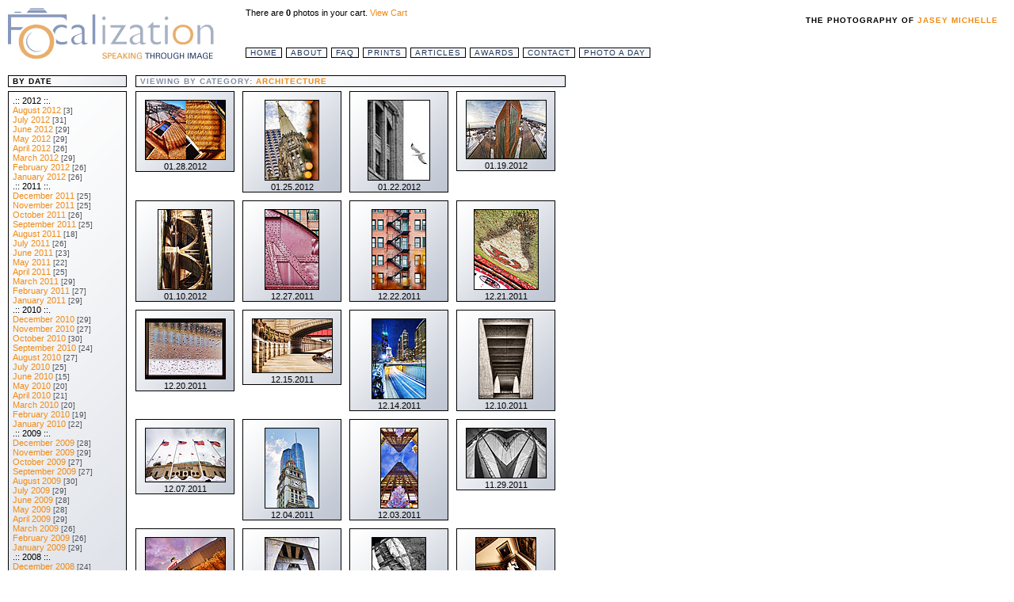

--- FILE ---
content_type: text/html; charset=UTF-8
request_url: http://www.focalization.com/photos.php?cat=1&page=3
body_size: 24363
content:
<!DOCTYPE html PUBLIC "-//W3C//DTD XHTML 1.0 Strict//EN" "http://www.w3.org/TR/xhtml1/DTD/xhtml1-strict.dtd">
<html xmlns="http://www.w3.org/1999/xhtml">
 <head>
  <title>Focalization | Architecture Photos</title>
  <meta http-equiv="Content-Type" content="text/html; charset=iso-8859-1" />
  <meta name="description" content="The Photography of Jasey Michelle Bradwell, Speaking Through Image" />
  <meta name="keywords" content="photo photos photography focalization bradwell camera sony f717 canon 20D abstract structures macro people objects quality prints order image bradwell des moines iowa design" />
  <meta name="Copyright" content="2000-2026 Jasey Michelle Bradwell, Moon Graphics &amp; Web Design" />
  <meta name="Author" content="Jasey Michelle Bradwell" />
  <meta name="PBO.auth" content="d08f97c6a0e74617028baf1f60d62571" />
  <script type="text/javascript" src="/scripts.js"></script>
  <link rel="stylesheet" href="/styles-generic.css" type="text/css" />
  <style type="text/css"> 
   @import url("/styles-fancy.css"); 
   /*\*//*/
   @import "/css/styles-ie51.css";
   /**/
  </style>
   <!--[if lt IE 7]>
   <link rel="stylesheet" type="text/css" media="screen" href="/styles-ltie7.css" />
   <script defer type="text/javascript" src="/pngfix.js"></script>
   <![endif]-->
  <link rel="alternate" type="application/rss+xml" title="Focalization RSS Feed" href="http://www.focalization.com/rss.php" />
 </head>
<body>


<div id="header">
	<h1><span>Focalization | </span><span id="jb">The Photography of <a href="http://www.jasey.org">Jasey Michelle</a></span><span> | Speaking Through Image</span><img src="/images/focalization.gif" width="260" height="65" alt="Focalization" /></h1>
	<ul id="menu">
		<li><a href="/" class="navbar">Home</a></li>
		<li><a href="/about.php" class="navbar">About</a></li>
		<li><a href="/faq.php" class="navbar">FAQ</a></li>
		<li><a href="/prints.php" class="navbar">Prints</a></li>
                <li><a href="/articles/" class="navbar">Articles</a></li>
                <li><a href="/awards/" class="navbar">Awards</a></li>
		<li><a href="/contact.php" class="navbar">Contact</a></li>
                <li><a href="http://pad.focalization.com" class="navbar">Photo a Day</a></li>
		<!--li><a href="/favorites.php" class="navbar">Favorites</a></li-->
	</ul>
	<!--div id="jb">
	The Photography of <a href="http://www.jasey.org/">Jasey Michelle</a>
	</div-->
	<div id="cart_count">There are <strong><!--cartcount-->0<!--cartcount--></strong> photos in your cart.  <a href="/cart.php">View Cart</a></div>
</div>

<div id="content-main">
<div class="wrapit">
   <h2><span class="light">Viewing by category:</span> <span class="cattitle">Architecture</span></h2>
<div class="spacer"></div>

<div class="float-th"><div class="thumb">
<a href="/photo/1670&amp;cat=1"><img src="/copyrighted_thumbnail_1670.jpg" width="100" height="74" alt="Wide-Zoom" /></a><br />
<p><span class="photodate">01.28.2012</span></p></div></div>
<div class="float-th"><div class="thumb">
<a href="/photo/1667&amp;cat=1"><img src="/copyrighted_thumbnail_1667.jpg" width="67" height="100" alt="Lights &amp; Steeples" /></a><br />
<p><span class="photodate">01.25.2012</span></p></div></div>
<div class="float-th"><div class="thumb">
<a href="/photo/1664&amp;cat=1"><img src="/copyrighted_thumbnail_1664.jpg" width="77" height="100" alt="Build-a-Bird" /></a><br />
<p><span class="photodate">01.22.2012</span></p></div></div>
<div class="float-th"><div class="thumb">
<a href="/photo/1662&amp;cat=1"><img src="/copyrighted_thumbnail_1662.jpg" width="100" height="73" alt="Dis Tort" /></a><br />
<p><span class="photodate">01.19.2012</span></p></div></div>
<div class="spacer"></div>

<div class="float-th"><div class="thumb">
<a href="/photo/1654&amp;cat=1"><img src="/copyrighted_thumbnail_1654.jpg" width="67" height="100" alt="It'll B Alright" /></a><br />
<p><span class="photodate">01.10.2012</span></p></div></div>
<div class="float-th"><div class="thumb">
<a href="/photo/1643&amp;cat=1"><img src="/copyrighted_thumbnail_1643.jpg" width="67" height="100" alt="Gimme an A" /></a><br />
<p><span class="photodate">12.27.2011</span></p></div></div>
<div class="float-th"><div class="thumb">
<a href="/photo/1640&amp;cat=1"><img src="/copyrighted_thumbnail_1640.jpg" width="67" height="100" alt="Just Press Esc" /></a><br />
<p><span class="photodate">12.22.2011</span></p></div></div>
<div class="float-th"><div class="thumb">
<a href="/photo/1639&amp;cat=1"><img src="/copyrighted_thumbnail_1639.jpg" width="80" height="100" alt="Case See" /></a><br />
<p><span class="photodate">12.21.2011</span></p></div></div>
<div class="spacer"></div>

<div class="float-th"><div class="thumb">
<a href="/photo/1638&amp;cat=1"><img src="/copyrighted_thumbnail_1638.jpg" width="100" height="75" alt="Drop It Like It's Watt" /></a><br />
<p><span class="photodate">12.20.2011</span></p></div></div>
<div class="float-th"><div class="thumb">
<a href="/photo/1633&amp;cat=1"><img src="/copyrighted_thumbnail_1633.jpg" width="100" height="67" alt="Stick in the Mud" /></a><br />
<p><span class="photodate">12.15.2011</span></p></div></div>
<div class="float-th"><div class="thumb">
<a href="/photo/1632&amp;cat=1"><img src="/copyrighted_thumbnail_1632.jpg" width="67" height="100" alt="On the Fence" /></a><br />
<p><span class="photodate">12.14.2011</span></p></div></div>
<div class="float-th"><div class="thumb">
<a href="/photo/1629&amp;cat=1"><img src="/copyrighted_thumbnail_1629.jpg" width="67" height="100" alt="Rinse &amp; Repeat" /></a><br />
<p><span class="photodate">12.10.2011</span></p></div></div>
<div class="spacer"></div>

<div class="float-th"><div class="thumb">
<a href="/photo/1627&amp;cat=1"><img src="/copyrighted_thumbnail_1627.jpg" width="100" height="67" alt="Soldier Field" /></a><br />
<p><span class="photodate">12.07.2011</span></p></div></div>
<div class="float-th"><div class="thumb">
<a href="/photo/1624&amp;cat=1"><img src="/copyrighted_thumbnail_1624.jpg" width="67" height="100" alt="Old vs. New" /></a><br />
<p><span class="photodate">12.04.2011</span></p></div></div>
<div class="float-th"><div class="thumb">
<a href="/photo/1623&amp;cat=1"><img src="/copyrighted_thumbnail_1623.jpg" width="46" height="100" alt="Chi Bday Go" /></a><br />
<p><span class="photodate">12.03.2011</span></p></div></div>
<div class="float-th"><div class="thumb">
<a href="/photo/1621&amp;cat=1"><img src="/copyrighted_thumbnail_1621.jpg" width="100" height="62" alt="Hearts" /></a><br />
<p><span class="photodate">11.29.2011</span></p></div></div>
<div class="spacer"></div>

<div class="float-th"><div class="thumb">
<a href="/photo/1620&amp;cat=1"><img src="/copyrighted_thumbnail_1620.jpg" width="100" height="67" alt="CHIEFS" /></a><br />
<p><span class="photodate">11.28.2011</span></p></div></div>
<div class="float-th"><div class="thumb">
<a href="/photo/1619&amp;cat=1"><img src="/copyrighted_thumbnail_1619.jpg" width="67" height="100" alt="Under Bridges" /></a><br />
<p><span class="photodate">11.27.2011</span></p></div></div>
<div class="float-th"><div class="thumb">
<a href="/photo/1616&amp;cat=1"><img src="/copyrighted_thumbnail_1616.jpg" width="67" height="100" alt="Esc Ya Later" /></a><br />
<p><span class="photodate">11.23.2011</span></p></div></div>
<div class="float-th"><div class="thumb">
<a href="/photo/1609&amp;cat=1"><img src="/copyrighted_thumbnail_1609.jpg" width="75" height="100" alt="Watching" /></a><br />
<p><span class="photodate">11.15.2011</span></p></div></div>
<div class="spacer"></div>
<div class="pages">
<a href="/photos.php?cat=1&amp;page=2">&laquo; Previous 20 </a> |  <a href="/photos.php?cat=1&amp;page=4">Next 20 &raquo;</a>
<br />
<span class="links"><span class="note">&nbsp;<strong>Page</strong></span> 
<a href="/photos.php?cat=1&amp;page=1">1</a> <a href="/photos.php?cat=1&amp;page=2">2</a> <strong>3</strong> <a href="/photos.php?cat=1&amp;page=4">4</a> <a href="/photos.php?cat=1&amp;page=5">5</a> <a href="/photos.php?cat=1&amp;page=6">6</a> <a href="/photos.php?cat=1&amp;page=7">7</a> <a href="/photos.php?cat=1&amp;page=8">8</a> <a href="/photos.php?cat=1&amp;page=9">9</a> <a href="/photos.php?cat=1&amp;page=10">10</a> <a href="/photos.php?cat=1&amp;page=11">11</a> <a href="/photos.php?cat=1&amp;page=12">12</a> <a href="/photos.php?cat=1&amp;page=13">13</a> <a href="/photos.php?cat=1&amp;page=14">14</a> <a href="/photos.php?cat=1&amp;page=15">15</a> <a href="/photos.php?cat=1&amp;page=16">16</a> <a href="/photos.php?cat=1&amp;page=17">17</a> <a href="/photos.php?cat=1&amp;page=18">18</a> <a href="/photos.php?cat=1&amp;page=19">19</a> <a href="/photos.php?cat=1&amp;page=20">20</a> <a href="/photos.php?cat=1&amp;page=21">21</a> <a href="/photos.php?cat=1&amp;page=22">22</a> <a href="/photos.php?cat=1&amp;page=23">23</a> <a href="/photos.php?cat=1&amp;page=24">24</a> <a href="/photos.php?cat=1&amp;page=25">25</a> <a href="/photos.php?cat=1&amp;page=26">26</a> </span>
 
<br />
</div>
<div class="spacer"></div>
</div> <!-- /#wrapit -->
</div><!-- /#content-main -->
<div id="content-col1">
<h3>By Date</h3>
<div>
<ul>
 <li><span class="photoname">.:: 2012 ::.</span>
  <ul>
   <li><a href="/photo/date/2012-08" class="leftcats">August 2012</a> <span class="note">[3]</span></li>
   <li><a href="/photo/date/2012-07" class="leftcats">July 2012</a> <span class="note">[31]</span></li>
   <li><a href="/photo/date/2012-06" class="leftcats">June 2012</a> <span class="note">[29]</span></li>
   <li><a href="/photo/date/2012-05" class="leftcats">May 2012</a> <span class="note">[29]</span></li>
   <li><a href="/photo/date/2012-04" class="leftcats">April 2012</a> <span class="note">[26]</span></li>
   <li><a href="/photo/date/2012-03" class="leftcats">March 2012</a> <span class="note">[29]</span></li>
   <li><a href="/photo/date/2012-02" class="leftcats">February 2012</a> <span class="note">[26]</span></li>
   <li><a href="/photo/date/2012-01" class="leftcats">January 2012</a> <span class="note">[26]</span></li>
  </ul>
 </li>
</ul>

<ul>
 <li><span class="photoname">.:: 2011 ::.</span>
  <ul>
   <li><a href="/photo/date/2011-12" class="leftcats">December 2011</a> <span class="note">[25]</span></li>
   <li><a href="/photo/date/2011-11" class="leftcats">November 2011</a> <span class="note">[25]</span></li>
   <li><a href="/photo/date/2011-10" class="leftcats">October 2011</a> <span class="note">[26]</span></li>
   <li><a href="/photo/date/2011-09" class="leftcats">September 2011</a> <span class="note">[25]</span></li>
   <li><a href="/photo/date/2011-08" class="leftcats">August 2011</a> <span class="note">[18]</span></li>
   <li><a href="/photo/date/2011-07" class="leftcats">July 2011</a> <span class="note">[26]</span></li>
   <li><a href="/photo/date/2011-06" class="leftcats">June 2011</a> <span class="note">[23]</span></li>
   <li><a href="/photo/date/2011-05" class="leftcats">May 2011</a> <span class="note">[22]</span></li>
   <li><a href="/photo/date/2011-04" class="leftcats">April 2011</a> <span class="note">[25]</span></li>
   <li><a href="/photo/date/2011-03" class="leftcats">March 2011</a> <span class="note">[29]</span></li>
   <li><a href="/photo/date/2011-02" class="leftcats">February 2011</a> <span class="note">[27]</span></li>
   <li><a href="/photo/date/2011-01" class="leftcats">January 2011</a> <span class="note">[29]</span></li>
  </ul>
 </li>
</ul>

<ul>
 <li><span class="photoname">.:: 2010 ::.</span>
  <ul>
   <li><a href="/photo/date/2010-12" class="leftcats">December 2010</a> <span class="note">[29]</span></li>
   <li><a href="/photo/date/2010-11" class="leftcats">November 2010</a> <span class="note">[27]</span></li>
   <li><a href="/photo/date/2010-10" class="leftcats">October 2010</a> <span class="note">[30]</span></li>
   <li><a href="/photo/date/2010-09" class="leftcats">September 2010</a> <span class="note">[24]</span></li>
   <li><a href="/photo/date/2010-08" class="leftcats">August 2010</a> <span class="note">[27]</span></li>
   <li><a href="/photo/date/2010-07" class="leftcats">July 2010</a> <span class="note">[25]</span></li>
   <li><a href="/photo/date/2010-06" class="leftcats">June 2010</a> <span class="note">[15]</span></li>
   <li><a href="/photo/date/2010-05" class="leftcats">May 2010</a> <span class="note">[20]</span></li>
   <li><a href="/photo/date/2010-04" class="leftcats">April 2010</a> <span class="note">[21]</span></li>
   <li><a href="/photo/date/2010-03" class="leftcats">March 2010</a> <span class="note">[20]</span></li>
   <li><a href="/photo/date/2010-02" class="leftcats">February 2010</a> <span class="note">[19]</span></li>
   <li><a href="/photo/date/2010-01" class="leftcats">January 2010</a> <span class="note">[22]</span></li>
  </ul>
 </li>
</ul>

<ul>
 <li><span class="photoname">.:: 2009 ::.</span>
  <ul>
   <li><a href="/photo/date/2009-12" class="leftcats">December 2009</a> <span class="note">[28]</span></li>
   <li><a href="/photo/date/2009-11" class="leftcats">November 2009</a> <span class="note">[29]</span></li>
   <li><a href="/photo/date/2009-10" class="leftcats">October 2009</a> <span class="note">[27]</span></li>
   <li><a href="/photo/date/2009-09" class="leftcats">September 2009</a> <span class="note">[27]</span></li>
   <li><a href="/photo/date/2009-08" class="leftcats">August 2009</a> <span class="note">[30]</span></li>
   <li><a href="/photo/date/2009-07" class="leftcats">July 2009</a> <span class="note">[29]</span></li>
   <li><a href="/photo/date/2009-06" class="leftcats">June 2009</a> <span class="note">[28]</span></li>
   <li><a href="/photo/date/2009-05" class="leftcats">May 2009</a> <span class="note">[28]</span></li>
   <li><a href="/photo/date/2009-04" class="leftcats">April 2009</a> <span class="note">[29]</span></li>
   <li><a href="/photo/date/2009-03" class="leftcats">March 2009</a> <span class="note">[26]</span></li>
   <li><a href="/photo/date/2009-02" class="leftcats">February 2009</a> <span class="note">[26]</span></li>
   <li><a href="/photo/date/2009-01" class="leftcats">January 2009</a> <span class="note">[29]</span></li>
  </ul>
 </li>
</ul>

<ul>
 <li><span class="photoname">.:: 2008 ::.</span>
  <ul>
   <li><a href="/photo/date/2008-12" class="leftcats">December 2008</a> <span class="note">[24]</span></li>
   <li><a href="/photo/date/2008-11" class="leftcats">November 2008</a> <span class="note">[25]</span></li>
   <li><a href="/photo/date/2008-10" class="leftcats">October 2008</a> <span class="note">[22]</span></li>
   <li><a href="/photo/date/2008-09" class="leftcats">September 2008</a> <span class="note">[20]</span></li>
   <li><a href="/photo/date/2008-08" class="leftcats">August 2008</a> <span class="note">[25]</span></li>
   <li><a href="/photo/date/2008-07" class="leftcats">July 2008</a> <span class="note">[20]</span></li>
   <li><a href="/photo/date/2008-06" class="leftcats">June 2008</a> <span class="note">[20]</span></li>
   <li><a href="/photo/date/2008-05" class="leftcats">May 2008</a> <span class="note">[19]</span></li>
   <li><a href="/photo/date/2008-04" class="leftcats">April 2008</a> <span class="note">[18]</span></li>
   <li><a href="/photo/date/2008-03" class="leftcats">March 2008</a> <span class="note">[17]</span></li>
   <li><a href="/photo/date/2008-02" class="leftcats">February 2008</a> <span class="note">[15]</span></li>
   <li><a href="/photo/date/2008-01" class="leftcats">January 2008</a> <span class="note">[29]</span></li>
  </ul>
 </li>
</ul>

<ul>
 <li><span class="photoname">.:: 2007 ::.</span>
  <ul>
   <li><a href="/photo/date/2007-12" class="leftcats">December 2007</a> <span class="note">[8]</span></li>
   <li><a href="/photo/date/2007-11" class="leftcats">November 2007</a> <span class="note">[6]</span></li>
   <li><a href="/photo/date/2007-10" class="leftcats">October 2007</a> <span class="note">[22]</span></li>
   <li><a href="/photo/date/2007-09" class="leftcats">September 2007</a> <span class="note">[3]</span></li>
   <li><a href="/photo/date/2007-08" class="leftcats">August 2007</a> <span class="note">[1]</span></li>
   <li><a href="/photo/date/2007-07" class="leftcats">July 2007</a> <span class="note">[2]</span></li>
   <li><a href="/photo/date/2007-06" class="leftcats">June 2007</a> <span class="note">[1]</span></li>
   <li><a href="/photo/date/2007-05" class="leftcats">May 2007</a> <span class="note">[6]</span></li>
   <li><a href="/photo/date/2007-04" class="leftcats">April 2007</a> <span class="note">[5]</span></li>
   <li><a href="/photo/date/2007-03" class="leftcats">March 2007</a> <span class="note">[8]</span></li>
   <li><a href="/photo/date/2007-02" class="leftcats">February 2007</a> <span class="note">[24]</span></li>
   <li><a href="/photo/date/2007-01" class="leftcats">January 2007</a> <span class="note">[8]</span></li>
  </ul>
 </li>
</ul>

<ul>
 <li><span class="photoname">.:: 2006 ::.</span>
  <ul>
   <li><a href="/photo/date/2006-12" class="leftcats">December 2006</a> <span class="note">[3]</span></li>
   <li><a href="/photo/date/2006-11" class="leftcats">November 2006</a> <span class="note">[2]</span></li>
   <li><a href="/photo/date/2006-10" class="leftcats">October 2006</a> <span class="note">[2]</span></li>
   <li><a href="/photo/date/2006-09" class="leftcats">September 2006</a> <span class="note">[15]</span></li>
   <li><a href="/photo/date/2006-08" class="leftcats">August 2006</a> <span class="note">[1]</span></li>
   <li><a href="/photo/date/2006-07" class="leftcats">July 2006</a> <span class="note">[13]</span></li>
   <li><a href="/photo/date/2006-05" class="leftcats">May 2006</a> <span class="note">[12]</span></li>
   <li><a href="/photo/date/2006-03" class="leftcats">March 2006</a> <span class="note">[2]</span></li>
   <li><a href="/photo/date/2006-02" class="leftcats">February 2006</a> <span class="note">[8]</span></li>
   <li><a href="/photo/date/2006-01" class="leftcats">January 2006</a> <span class="note">[22]</span></li>
  </ul>
 </li>
</ul>

<ul>
 <li><span class="photoname">.:: 2005 ::.</span>
  <ul>
   <li><a href="/photo/date/2005-12" class="leftcats">December 2005</a> <span class="note">[19]</span></li>
   <li><a href="/photo/date/2005-10" class="leftcats">October 2005</a> <span class="note">[2]</span></li>
   <li><a href="/photo/date/2005-09" class="leftcats">September 2005</a> <span class="note">[10]</span></li>
   <li><a href="/photo/date/2005-06" class="leftcats">June 2005</a> <span class="note">[3]</span></li>
   <li><a href="/photo/date/2005-05" class="leftcats">May 2005</a> <span class="note">[2]</span></li>
   <li><a href="/photo/date/2005-04" class="leftcats">April 2005</a> <span class="note">[9]</span></li>
   <li><a href="/photo/date/2005-01" class="leftcats">January 2005</a> <span class="note">[22]</span></li>
  </ul>
 </li>
</ul>

<ul>
 <li><span class="photoname">.:: 2004 ::.</span>
  <ul>
   <li><a href="/photo/date/2004-12" class="leftcats">December 2004</a> <span class="note">[11]</span></li>
   <li><a href="/photo/date/2004-11" class="leftcats">November 2004</a> <span class="note">[2]</span></li>
   <li><a href="/photo/date/2004-10" class="leftcats">October 2004</a> <span class="note">[4]</span></li>
   <li><a href="/photo/date/2004-09" class="leftcats">September 2004</a> <span class="note">[4]</span></li>
   <li><a href="/photo/date/2004-08" class="leftcats">August 2004</a> <span class="note">[7]</span></li>
   <li><a href="/photo/date/2004-07" class="leftcats">July 2004</a> <span class="note">[5]</span></li>
   <li><a href="/photo/date/2004-06" class="leftcats">June 2004</a> <span class="note">[3]</span></li>
   <li><a href="/photo/date/2004-05" class="leftcats">May 2004</a> <span class="note">[6]</span></li>
   <li><a href="/photo/date/2004-04" class="leftcats">April 2004</a> <span class="note">[7]</span></li>
   <li><a href="/photo/date/2004-03" class="leftcats">March 2004</a> <span class="note">[5]</span></li>
   <li><a href="/photo/date/2004-02" class="leftcats">February 2004</a> <span class="note">[19]</span></li>
  </ul>
 </li>
</ul>

<ul>
 <li><span class="photoname">.:: 2003 ::.</span>
  <ul>
   <li><a href="/photo/date/2003-12" class="leftcats">December 2003</a> <span class="note">[18]</span></li>
   <li><a href="/photo/date/2003-11" class="leftcats">November 2003</a> <span class="note">[8]</span></li>
   <li><a href="/photo/date/2003-09" class="leftcats">September 2003</a> <span class="note">[34]</span></li>
   <li><a href="/photo/date/2003-08" class="leftcats">August 2003</a> <span class="note">[34]</span></li>
   <li><a href="/photo/date/2003-03" class="leftcats">March 2003</a> <span class="note">[21]</span></li>
   <li><a href="/photo/date/2003-02" class="leftcats">February 2003</a> <span class="note">[12]</span></li>
   <li><a href="/photo/date/2003-01" class="leftcats">January 2003</a> <span class="note">[10]</span></li>
  </ul>
 </li>
</ul>

<ul>
 <li><span class="photoname">.:: 2002 ::.</span>
  <ul>
   <li><a href="/photo/date/2002-12" class="leftcats">December 2002</a> <span class="note">[4]</span></li>
   <li><a href="/photo/date/2002-11" class="leftcats">November 2002</a> <span class="note">[6]</span></li>
   <li><a href="/photo/date/2002-10" class="leftcats">October 2002</a> <span class="note">[6]</span></li>
   <li><a href="/photo/date/2002-09" class="leftcats">September 2002</a> <span class="note">[3]</span></li>
   <li><a href="/photo/date/2002-03" class="leftcats">March 2002</a> <span class="note">[6]</span></li>
  </ul>
 </li>
</ul>

<a href="/photos.php" class="catlink">.:: View All ::.</a>
</div>
<h3>by Category</h3>
<div><ul>
 <li><a href="/photo/cat/1" class="leftcats">Architecture</a> <span class="note">[517]</span></li>
 <li><a href="/photo/cat/2" class="leftcats">Nature</a> <span class="note">[148]</span></li>
 <li><a href="/photo/cat/3" class="leftcats">Objects</a> <span class="note">[229]</span></li>
 <li><a href="/photo/cat/4" class="leftcats">Places</a> <span class="note">[46]</span></li>
 <li><a href="/photo/cat/5" class="leftcats">Abstract</a> <span class="note">[550]</span></li>
 <li><a href="/photo/cat/6" class="leftcats">Travel</a> <span class="note">[82]</span></li>
 <li><a href="/photo/cat/7" class="leftcats">Night</a> <span class="note">[171]</span></li>
 <li><a href="/photo/cat/8" class="leftcats">Macro</a> <span class="note">[274]</span></li>
 <li><a href="/photo/cat/10" class="leftcats">Animals</a> <span class="note">[141]</span></li>
 <li><a href="/photo/cat/9" class="leftcats">Misc</a> <span class="note">[4]</span></li>
 <li><a href="/photo/cat/11" class="leftcats">People</a> <span class="note">[522]</span></li>
</ul>
<span class="note">. . . <br />(Images may be in<br /> multiple categories)</span>
</div>
<h3>Statistics</h3>
 <div>
 <strong>Total Images:</strong> 1844<br />
 <strong>Latest Image:</strong><br />August 03, 2012<br />
		<br />
		<a href="/rss.php" style="text-decoration:none;"><img src="/images/rss.gif" alt="RSS Feed" />RSS Feed</a><br /><br />        
		<a href="http://www.photoblogs.org" target="_blank"><img src="/images/buttons/photoblogs.gif" alt="Photoblogs" /></a><br />
		<a href="http://www.photoblog-community.com/LinkDetails.php?ID=2776" target="_blank"><img src="/images/buttons/photoblog-community.png" alt="Photoblog Community" /></a><br />
		<a href="http://www.coolphotoblogs.com/?do=profile&id=4484" target="_blank"><img src="/images/buttons/coolphotoblogs.gif" alt="Cool Photoblogs" /></a><br />

		<!--br /><a href="http://www.spreadfirefox.com/community/?q=affiliates&amp;id=2741&amp;t=82"><img alt="Get Firefox!" title="Get Firefox!" src="http://www.spreadfirefox.com/community/images/affiliates/Buttons/80x15/white_1.gif" /></a-->
 </div>
</div> <!-- /#content-col1 -->


<div id="footer">
&copy;2002-2026 <a href="http://www.jasey.org" target="_blank">Jasey Michelle</a> | <a href="http://www.moonsphoto.com">Moonwell Photography</a>
</div>
<a href="/" title="Focalization Home" id="homelink"></a>
<div id="browser-warning"><strong>This Web site will not display correctly in this browser.  Please upgrade to a standards-compliant browser.</strong></div>

<script src="http://www.google-analytics.com/urchin.js" type="text/javascript">
</script>
<script type="text/javascript">
_uacct = "UA-651386-3";
urchinTracker();
</script>

</body>
</html>


--- FILE ---
content_type: text/css
request_url: http://www.focalization.com/styles-generic.css
body_size: 70
content:
#browser-warning {
	position: absolute;
	left: 60px;
	top: 15px;
}

--- FILE ---
content_type: text/css
request_url: http://www.focalization.com/styles-fancy.css
body_size: 9608
content:
body {
	background-color: #FFF;
}
body, td, table, div, p {
	font: 11px verdana, arial, sans serif;
}

body, td, table, div {
	margin: 0;
	padding:0;
}

  
/******************
*** Positioning ***
*******************/
#header {
	height: 85px;
	margin: 10px 10px 0 10px;
	position:relative;
}

#header h1 {
	margin: 0;
	padding: 0;
	background: none;
	border: none;
	color: #000;
}
#header h1 span {
	display: none;
}
#header h1 span#jb {
	display: block;
	position:absolute;
	top: 10px;
	right:10px;
}
#logo {
	position: absolute;
	left:0;
	top:0;
}

#content-col1 {
	position: absolute;
	left:10px;
	top:95px;
	width:150px;
}

#content-main {
	margin-left: 169px;
	margin-right:144px;
	voice-family: "\"}\"";
	voice-family: inherit;
	margin-left: 171px;
	margin-right:146px;
	min-height: 650px;
	position:relative;
	z-index:100;
}

html>body #content-main {
	margin-left: 171px;
	margin-right:146px;
}

#content-col2 {
	position: absolute;
	right:10px;
	top:95px;
	width:125px;
	background:#fff;
	z-index:1;
}

#content-col2.narrow {
	position: relative;
	top:0;
	left:0;
	width:650px;
	margin-left: 171px;
	margin-right:0;

}
#content-col2.narrow .thumb {
	margin-right:5px;
	float:left;
}
#content-col2.narrow h2, #content-col2.narrow h3, #content-col2.narrow .box {
	width: 150px;
}

#content-main.narrow {
	margin-left: 169px;
	margin-right:0;
	min-height: 0;
	height:auto;
}

.centerit, .centerit-main {
	margin-left: auto;
	margin-right: auto;
	width: 543px;
}
.centerit-main {
	width: 450px;
}
.wrapit {
	width: 543px;
}



#jb {
	position:absolute;
	top: 10px;
	right:10px;
}

#footer {
	margin-left:auto;
	margin-right:auto;
	text-align:center;
	position:relative;
	width:350px;
}

a#homelink {
	position:absolute;
	top:5px;
	left:5px;
	z-index:500;
	width: 270px;
	height: 70px;
	display: block;

}

/*************************
*** Top Menu Bar ***
**************************/

#menu, #menu ul { /* all lists */
	padding: 0;
	margin: 0;
	list-style: none;
	position: absolute;
	left:300px;
	top:50px;
	width:540px;
}

#menu li {
	float: left;
	display: block;
}

#menu a, #menu a:link, #menu a:visited, #menu a:active, #menu a:hover {
	display: block;
	color:#20345B;
	border: 1px solid #000;
	font: 10px arial,san serif;
	background: #FFF url(/images/med_gradient.png) no-repeat;
	text-transform: uppercase;
	letter-spacing: 1px;
	padding: 0 5px 0 5px;
	position:relative;
	margin:0 5px 0 0;
	text-decoration:none;
}

#menu a:hover, #menu a:active {
	color: #F08A14;
	border: 1px solid #F08A14;
	
}









/******************
*** Link Styles ***
******************/

a, a:visited, a:active {
	text-decoration: none; 
	color : #F08A14;
	border-spacing:10px;
}
a:hover {
	text-decoration: underline;
}

.catlink {
	font-size:11px;
	color:#828DA3;
	line-height: 25px;
}
a.catlink, a.catlink:visited, a.catlink:active {
	color:#20345B;
}
a.catlink:hover {
	color:#F08A14;
}

.leftcats {
	font-size:11px;
	color:#000;
}
a.leftcats, a.leftcats:visited, a.leftcats:active {
	color:#F08A14;
}
a.leftcats:hover {
	text-decoration:underline;
}

a.bold, a.bold:visited, a.bold:active {
	color:#20345B;
	font-weight:bold;
}
a.bold:hover {
	text-decoration:underline;
	font-weight:bold;
}


/******************
*** Text Styles ***
******************/

h1, h2, h3 {
	font-family:arial,sans serif;
	font-size:10px;
	text-transform: uppercase; letter-spacing: 1px;
	border: 1px solid #000;
	background: url(/images/med_gradient.png) no-repeat;
	padding: 1px 5px 1px 5px;
	margin:0 0 5px 0;
}

h1, h2, h3.checkout {
	color: #F08A14;
	background-image: url(/images/big_gradient.png);
}

.error {
	color:#C00;
}
h3.error {
	font-size: 11px;
	font-weight: bold;
}

.light {
	color:#828DA3;
}

.cattitle {
	color:#F08A14;
}
.note {
	color:#4F5259;
	font-size:10px;
}
.comment {
		text-transform: uppercase;
		letter-spacing: 1px;
		font-size: 10px;
}

/*
.photoinfo {
	font-size:10px;
}       
.photodate {
	font-size:10px;
	margin-bottom:2px;
	display:block;
}
*/

/********************
*** Photo Display ***
********************/

/* Large Photo */
div.photo{
	margin:0;
	padding:0;
	border: 1px solid #000;
	background: url(/images/big_gradient.png) no-repeat;
	position:relative;
}

div.photo img {
	border: 1px solid #000;
	margin:10px;
	position:relative;
}

.photo-desc {
	width: 70%;
	float: left;
	margin-top: 10px;
}

.photo-date {
	width: 30%;
	float: left;
	margin-top: 10px;
	text-align:right;
}
.photo-desc h2, .photo-desc h3 {
	background: none;
	border: none;
	padding: 0;
}

.pages {
	text-align: right;
}
.pages .links {
	float: left;
}

/* Thumbnails */
.thumb {
	width: 123px;
	margin:0 0 5px 0;
	padding:0;
	border: 1px solid #000;
	background: url(/images/gradient.png) no-repeat;
	text-align: center;
}

div.thumb img {
	border: 1px solid #000;
	margin: 10px 10px 0 10px;
}

div.float-th {
	float: left;
	width: 125px;
	padding: 0 10px 5px 0;
}
  
div.float-th p {
	text-align: center;
	padding:0;
	margin:0;
}
div.spacer, br.clear {
	clear: both;
}


/* Side boxes */
#content-col1 div, div.box {
	border: 1px solid #000;
	background: #dadde5 url(/images/big_gradient.png) no-repeat;
	padding: 5px;
	margin-bottom:10px;
}

#content-col1 li, #content-col1 ul, #refback ul, #refback li {
	list-style: none;
	margin:0;
	padding:0;
}
#content-col2 div.box {
	margin-right:0;
	padding-right:0;
}

#content-main div.box {
	background: none;
	background-color:#FBFBFC;
	color:#283C61;
}

#refback {
	margin-top: 10px;
}
img {
	border: 0;
}



/* Form crap */
form, label, input, textarea, fieldset, legend {
	font-size : 11px;
}
input, select {
	margin-bottom: 6px;
}
fieldset {
	width : 500px;
	border: none;
}
legend {
	font-weight: bold;
	padding-bottom: 10px;
}
label {
	float:left;
	width:16%;
	margin-right:2px;
	padding-top:4px;
	text-align:right;
	line-height: 100%;
	font-weight: normal;
}
label.req {
	font-weight: bold;
}

/* Form Stuff */
form{
	margin:0;
}
input,select,textarea {
	background: #EBEDF1;
	font: 11px verdana,arial, monospace;
	font-weight: normal;
	border: 1px solid #000000;
	color: #20345B;

	padding-left:2px;
}

input.button 
{
	text-transform: uppercase; letter-spacing: 1px;
	background : #8698BD;
	font: 10px arial, monospace;
	border: 1px solid #000000;
	color: #FFF;
}

#browser-warning {
	display: none;
}

div#fullexif {
	display:none;
	position:absolute;
	top:10px;
	left:10px;
	padding:5px;
	width:257px;
	border:1px solid #000;
	background-color:#FFF;
	-moz-opacity:0.8;
	opacity: 0.8;
	filter:alpha(opacity=80);
}


/* Table Styling */
table {
	border-collapse: collapse;
	empty-cells: show;
	margin-top:0px;
	margin-bottom:5px;
	border-spacing:0px;
	width: 500px;
}
table th {
	font-weight: bold;
	background-color:#5f9cd0;
	color: #FFF;
}
table td, table th {
	border:1px solid #494848;
	padding:2px;
}
table.none, table.none td, table.none th {
	border:none;
	border-collapse:separate;
}
table thead td, table thead th {
	font-weight: bold;
	background-color: #8698be;
	color: #FFF;
}

.alternate table tr  {
	background-color:#FFF;
}
table tr.alternate, div.alternate {
	background-color: #e5e7ec;
}
.alternate table.subtable tr {
	background-color: transparent !important;
}
	div.alternate {
		border: 1px solid #000;
		border-width: 1px 0;
	}


table tr.alternate td.subhead{
	background-color: #888;
}
table tr.subhead td, table td.subhead {
	background-color: #999;
	font-weight: bold;
	color: #FFF;
}
table tr.highlight, table tr.highlight-bold, table tr.strong, td.strong {
	background-color: #e9ae6a;
}
table tr.highlight-bold td{
	font-weight: bold;
}

tr.highlightall, tr.highlightall td.subhead
{
	background-color:#fffbde;
	color:#000;
}

tr.highlightall-alternate, tr.highlightall-alternate td.subhead, #table-highlight tr:hover, tr.hover
{
	background: none;
	background-color:#fef7c6;
	color:#000;
}
#table-highlight tr.alternate:hover, tr.alternatehover {
	background-color:#FEF4B1;
}

table tr.strong td, table td.strong{
	font-weight: bold;
	font-size: 14px;
}
table td.label {
	background-color: #CCC;
	font-weight: bold;
	text-align:right;
}
table tr.alternate td.label {
	background-color: #AAA;
}
table tr.alternate td table.subtable td.label {
	background-color: transparent !important;
}

/* prints crap */
#prints {
	width: 210px;
	float: right;
	position: relative;
	
}
#prints h1 {
	z-index: 10;
}
#print-avail-icon {
	position: absolute;
	top: -10px;
	right: -32px;
}
#prints #printbox {
	background: #dadde5 url("/images/big_gradient.png") no-repeat;
	border: 1px solid black;
	width: 210px;
	display: none;
	padding: 10px 0;
}
#prints form, #prints form fieldset {
	width: 210px;
	padding: 0;
	margin: 0;
}
#prints form fieldset {
	margin: 0 10px;
	width: 200px;
}
#prints label {
	float: left;
	margin: 0 0 0 5px;
	text-align: left;
	width: 110px;
	display: inline;
	
	padding: 5px 0 0 0;
}

#prints input {
	float: left;
}
#prints strong {
	float: left;
	padding: 5px 0 0 0;
}

#prints input.button {
	float: none;
}
#prints br {
	clear: both;
}
#cart_count {
	position: absolute;
	top: 0;
	left: 300px;
}


--- FILE ---
content_type: text/javascript
request_url: http://www.focalization.com/scripts.js
body_size: 2731
content:
function Winder (x) 
{
    if(!window.open(x,'Comments','width=400,height=480,scrollbars=yes,status=yes'))
    	alert('popup blocked');
}


var clickmessage="Photographs  2000-2022 Jasey Michelle\nAll Rights Reserved. Use by Permission Only.\n\nImages may not be downloaded, stored, printed, manipulated or distributed without prior consent.\n\nIf you like this image, please contact me to order a print.";
function disableclick(e)
{
	if (document.all)
	{
		if (event.button==2||event.button==3)
		{
			if (event.srcElement.tagName=="IMG")
			{
				alert(clickmessage);
				return false;
			}
		}
	}
	else if (document.layers) 
	{
		if (e.which == 3)
		{
			alert(clickmessage);
			return false;
		}
	}
	else if (document.getElementById)
	{
		if (e.which==3&&e.target.tagName=="IMG")
		{
			alert(clickmessage);
			return false;
		}
	}
}

function associateimages()
{
	for(i=0;i<document.images.length;i++)
		document.images[i].onmousedown=disableclick;
}

if (document.all)
	document.onmousedown=disableclick
else if (document.getElementById)
	document.onmouseup=disableclick
else if (document.layers)
	associateimages()


function dispExif(action)
{
	if (action == 1)
	{
		display = 'block';
	}
	else
	{
		display = 'none';
	}
	document.getElementById('fullexif').style.display = display;
}

function windowResized()
{
	var windowWidth = 0, myHeight = 0;
	if (typeof( window.innerWidth ) == 'number' )
	{
		//Non-IE
		windowWidth = window.innerWidth;
	}
	else if (document.documentElement && ( document.documentElement.clientWidth || document.documentElement.clientHeight ) )
	{
		//IE 6+ in 'standards compliant mode'
		windowWidth = document.documentElement.clientWidth;
	}
	else if (document.body && ( document.body.clientWidth || document.body.clientHeight ) )
	{
		//IE 4 compatible
		windowWidth = document.body.clientWidth;
		myHeight = document.body.clientHeight;
	}
	
	if (windowWidth < 995)
	{
			document.getElementById('content-col2').className = 'narrow';
			document.getElementById('content-main').style.minHeight = 0;
	}
	else
	{
			document.getElementById('content-col2').className = '';
			document.getElementById('content-main').style.minHeight = '650px';
	}
}

function copy_address(copy)
{
	fields = new Array('name','company','address_1','address_2','city','state','zip','phone');
	copy_to         = 'shipping';
	copy_from       = 'billing';
	if (copy == 'billing')
	{
		copy_to         = 'billing';
		copy_from       = 'shipping';
	}
	for (i=0; i<fields.length; i++)  
	{
		document.getElementById(copy_to + '_'+fields[i]).value = document.getElementById(copy_from + '_'+fields[i]).value;
	}
}
